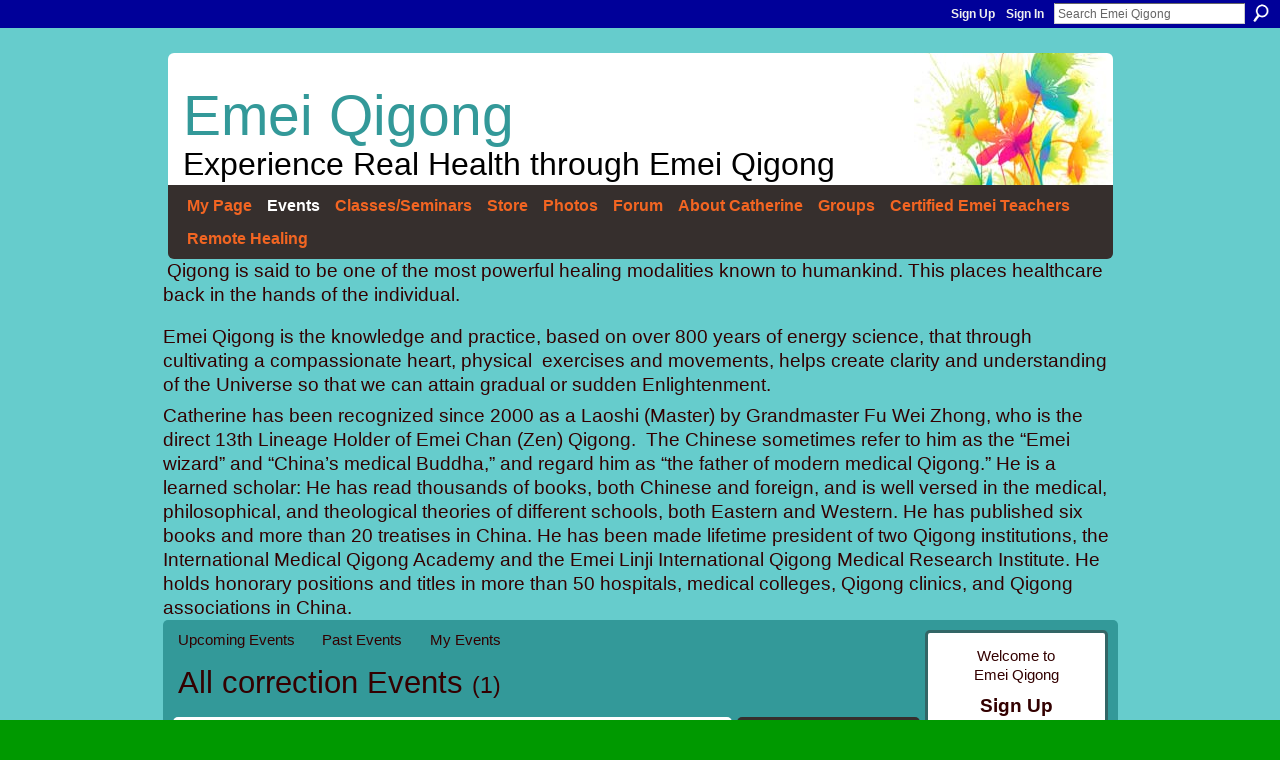

--- FILE ---
content_type: text/css;charset=UTF-8
request_url: https://www.medicalemeiqigong.com/generated-6946900684f315-18440166-css?xn_version=202512201152
body_size: 8387
content:
#xg,.xg_floating_module{font-size:1.272728em}#xg_navigation ul li a,#xg_navigation ul li span{font-size:0.98253em;}p.buttongroup a.button,p.buttongroup input.button,p.buttongroup button{_font-size:15px !important;}p.buttongroup input.button,p.buttongroup button{_padding:4px 8px 4px !important;}p.buttongroup a.button{_line-height:16px !important;_position:relative;_margin-bottom:0 !important;_padding:5px 8px 7px !important;_bottom:-2px !important;}.xg_sprite,.xg_icon,.rich-comment,.rich-comment em,.delete,.smalldelete,.activity-delete,ul.rating-themed,ul.rating-themed a:hover,ul.rating-themed a:active,ul.rating-themed a:focus,ul.rating-themed .current{background-image:url(https://static.ning.com/socialnetworkmain/widgets/index/gfx/icons/xg_sprite-0066CC.png?xn_version=3244555409);_background-image:url(https://static.ning.com/socialnetworkmain/widgets/index/gfx/icons/ie6/xg_sprite-0066CC.png?xn_version=4291570312);}a,#xg_manage_promotion a,#xg_manage_network a,#xg_manage_members a,#xg_manage_resources a,#xg_manage_customize a,#xg_manage_premium a,a.button:hover{text-decoration:none;}a:hover,#xg_manage_promotion .navigation-solo a:hover{text-decoration:underline;}
/*----------------------------------------------------------------------
This file is generated whenever you customize the appearance of your
app. We recommend that you avoid editing this file directly; instead,
simply use or not use these styles in your app as desired.
For more information, contact support@ning.com.
----------------------------------------------------------------------*/


/*----------------------------------------------------------------------
Fonts
----------------------------------------------------------------------*/
/* Font (Body Text) */
body, select, input, button, textarea, .xg_theme-body-f {
font-family:/* %textFont% */ Arial, "Helvetica Neue", Helvetica, sans-serif;
}
/* Font (Headings) */
h1, h2, h3, h4, h5, h6,
#xg_sitename,
.xg_theme-heading-f {
font-family:/* %headingFont% */ Arial, "Helvetica Neue", Helvetica, sans-serif;
}


/*----------------------------------------------------------------------
Colors
----------------------------------------------------------------------*/
/* Main Color */
body,
#xg_navigation li.this a,
.xg_theme-body-t {
color:/* %moduleBodyTextColor% */ #330000;
}
a, .xg_theme-link-c {
color:/* %siteLinkColor% */ #330000;
}
a.button, button, input.button,
a.button:hover, button:hover, input.button:hover {
color:/* %buttonTextColor% */ #fff;
background:/* %siteLinkColor% */ #330000;
}
.xg_theme-button-c {
color:/* %buttonTextColor% */ #fff;
}
.xg_theme-button-bc {
background:/* %siteLinkColor% */ #330000;
}
.icon-color {
color:/* %iconColor% */ #0E78BC;
}

/* Margins */
body {
background-color:/* %siteBgColor% */ #009900;
background-image:/* %siteBgImage% */ url(https://storage.ning.com/topology/rest/1.0/file/get/1165415813?profile=original);
background-repeat:/* %siteBgImage_repeat% */ no-repeat;
}
.xg_theme-body-bc {
background-color:/* %siteBgColor% */ #009900;
}
.xg_theme-body-bi {
background-image:/* %siteBgImage% */ url(https://storage.ning.com/topology/rest/1.0/file/get/1165415813?profile=original);
}

/* Header Background Color/Image */
#xg_head,
#xg_head a,
.xg_theme-header-c {
color:/* %pageHeaderTextColor% */ #339999;
}
#xg, .xg_headerbg {
background-color:/* %headBgColor% */ #66CCCC;
background-image:/* %headBgImage% */  none;
background-repeat:/* %headBgImage_repeat% */  no-repeat;
}
.xg_theme-header-bc {background-color:/* %headBgColor% */ #66CCCC;
}
.xg_theme-header-bi {background-image:/* %headBgImage% */  none;
}

/* Page */
#xg_body,
.xg_floating_container {
background-color:/* %pageBgColor% */ #339999;
background-image:/* %pageBgImage% */ url(https://storage.ning.com/topology/rest/1.0/file/get/1165440966?profile=original);
background-repeat:/* %pageBgImage_repeat% */ no-repeat;
}
.xg_theme-body-bc {
background-color:/* %pageBgColor% */ #339999;
}
.xg_theme-body-bi {
background-image:/* %pageBgImage% */ url(https://storage.ning.com/topology/rest/1.0/file/get/1165440966?profile=original);
}
#xg_navigation ul li.this a,
ul.page_tabs li.this {
background-color:/* %pageBgColor% */ #339999;

}
/* Module Headers */
.xg_module_head {
color:/* %moduleHeadTextColor% */ #FFFFFF;
background-color:/* %moduleHeadBgColor% */ #362F2D;
}
.xg_theme-modulehead-c {
color:/* %moduleHeadTextColor% */ #FFFFFF;
}
.xg_theme-modulehead-bc {
background-color:/* %moduleHeadBgColor% */ #362F2D;
}

/* Module Body */
.xg_module_body, .xg_theme-modulebody-bc {
background-color:/* %moduleBodyBgColor% */ #FFFFFF;
}

/* Media Players */
.xg_theme-mediabutton-c {
color:/* %mediaButtonLink% */ #797979;
}
.xg_theme-mediaplayer-bc {
color:/* %mediaPlayerBg% */ #FFFFFF;
}
.xg_theme-mediaplaylist-bc {
color:/* %mediaPlaylistBg% */ #e9eee8;
}

/* Ningbar */
/* %ningbarInvert% */ 
#xn_bar, .xg_theme-ningbar-bc {
background-color:/* %ningbarColor% */ #000099!important;
}

/* Footer */
#xg_foot, .xg_theme-footer-bc {
background-color:/* %ningbarColor% */ #000099!important;
}


/*----------------------------------------------------------------------
Misc
----------------------------------------------------------------------*/
.xg_theme .xg_user_generated p,
.xg_theme .xg_user_generated ol,
.xg_theme .xg_user_generated ul,
.xg_theme .xg_user_generated dl,
.xg_theme .xg_user_generated blockquote,
.xg_theme .xg_user_generated table,
.xg_theme .xg_user_generated h1,
.xg_theme .xg_user_generated h2,
.xg_theme .xg_user_generated h3,
.xg_theme .xg_user_generated h4,
.xg_theme .xg_user_generated h5,
.xg_theme .xg_user_generated h6 {
margin-bottom:/* %pMarginBottom% */ .5em
}
#xn_brand,
.xg_displaybrand {
display:/* %ningLogoDisplay% */ block!important;
}
/* this color is the average between moduleBodyTextColor and pageBgColor: */
.disabled,
.xg_lightfont {
color:/* %lightfont% */ #004d4d;
}
hr {
color: #e1e1e1;
background-color: #e1e1e1;
}
/* this color is (moduleBodyTextColor + (2 * pageBgColor))/3 */
.xg_lightborder {
border-style:solid;
border-color:/* %lightborder% */ #336666;
}
/* this color is (moduleBodyTextColor + (5 * pageBgColor))/6 */
.xg_separator {
border-style:solid;
border-color:/* %separator% */ #338080;
}
#xg {
  width:auto;
}

#xg_foot {
  float:none;
  width:auto;
  min-height:20px;
  _height:20px;
}

#xg_foot a {
  color:#3FBBCD;
}

#xg_head, #xg_body {
  width:945px;
  margin:0 auto;
}

#xg.xg_widget_main_authorization #xg_head, 
#xg.xg_widget_main_authorization #xg_body {
  width:auto;
}

#xg_head {
  padding-top:25px;
}

#xg_masthead {
  -moz-border-radius-topleft:5px;
  -moz-border-radius-topright:5px;
  -webkit-border-top-left-radius:6px;
  -webkit-border-top-right-radius:6px;
  background:#fff url(https://static.ning.com/socialnetworkmain/widgets/index/gfx/themes/Watercolor%20Sky/header_bg.jpg?xn_version=201205092033) no-repeat right center;

}

#xg_masthead p#xg_sitename {
  font-size:4.5em;
  line-height:1em;
  padding-top:.6em;
}

#xg_masthead p#xg_sitedesc {
  font-size:2.5em;
  color:#000;
  padding-bottom:0;
}

ul.page_tabs li.this {
  background-color:#ffffff;
}

#xg_navigation {
  margin-top:0;
  background-color:#362f2d;
  padding:4px;
  font-size:1.1em;
  -moz-border-radius-bottomleft:4px;
  -moz-border-radius-bottomright:4px;
  -webkit-border-bottom-left-radius:6px;
  -webkit-border-bottom-right-radius:6px;
}

#xg_navigation ul li a {
  color:#F26522;
}

#xg_navigation ul li.this a {
  background-color:transparent;
  color:#fff;
}

#xg_body {
  -moz-border-radius:4px;
  -webkit-border-radius:5px;
  margin-bottom:10px;
}

.xg_module_head, .xg_module_body:first-child {
  -moz-border-radius-topleft:4px;
  -moz-border-radius-topright:4px;
  -webkit-border-top-left-radius:5px;
  -webkit-border-top-right-radius:5px;
}

.xg_module_foot, .xg_module_body:last-child {
    -moz-border-radius-bottomleft:4px;
    -moz-border-radius-bottomright:4px;
    -webkit-border-bottom-right-radius:5px;
    -webkit-border-bottom-left-radius:5px;
}

.xg_module_body {
    margin:0;
}

.xg_module_head h2 {
  font-size:1.2em;
}

.xg_module_foot {
  border-top:1px solid #333;
  background:#fff;
}

.xg_floating_container .xg_module_head {
  -moz-border-radius:0;
  -webkit-border-radius:0;
}